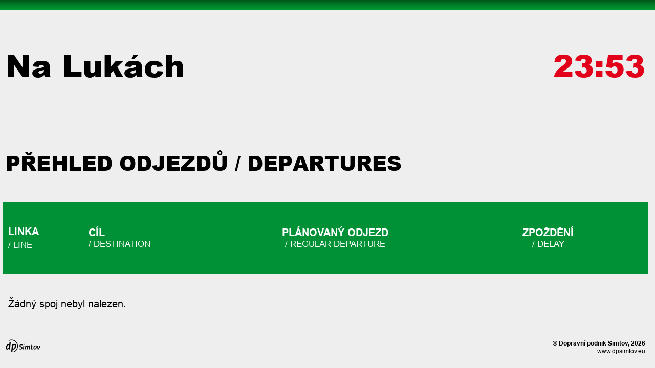

--- FILE ---
content_type: text/html
request_url: https://zast.dpsimtov.eu/odjezdy/?z=NALU
body_size: 1840
content:
<html>
<head>
<meta http-equiv="content-type" content="text/html; charset=utf-8" /> 
<meta name="copyright" content="2015 DP Simtov" />
<meta name="author" content="Jiří Pekárek" />
<title>Panel odjezdů - Dopravní podnik Simtov</title> 
<link href="../fonts/fonts.css" rel="stylesheet" type="text/css" />
<style>
@keyframes animaceBlikani {
    0%  { opacity: 1; }
    33%  { opacity: 1; }
    66%  { opacity: 0; }
    100%  { opacity: 1; }
}  
body       { font-size: 16px; font-family: Arial, Tahoma, Verdana; background: #eeeeee; color: #000000; }
table      { border-collapse: collapse;	border-spacing: 0; width: 98.5%; height: 95%; text-align: left; position: absolute; left: 0.5%; top: 15px; }
td         { font-size: 25px; padding: 5px; color: #000000; }
th         { font-size: 20px; padding: 5px; color: #ffffff; font-weight: normal; }
.paddTop   { padding-top: 10px; }
.center    { text-align: center; }
.left      { text-align: left; }
.right     { text-align: right; }
.cgreen    { color: #009036; }
.cred      { color: #e2001a; }
.cblack    { color: #000000; }
.dest      { width: 50%; }
.signature { font-size: 12px; color: #000000; vertical-align: top; }
tr         { height: 50px; }
tr.pom     { height: 30px; }
tr.borbtm  { border-bottom: 1px solid #cecece; }
/* tr.line:hover { background: #fcfcfc; }
tr.line2:hover { background: #f5f5f5; } */
tbody.line { transition: .4s; }
tbody.line:hover { background: #fcfcfc; transition: .4s; }
a          { padding: 2px 5px 3px 5px; text-decoration: none; color: #000000; }
a.line     { padding: 2.5px 6px 3.5px 6px; }
a.omezDL   { padding: 0px; color: #000000; background: url('../img/podj/external_12.png') no-repeat right top; }
a.omezDL:hover { border: 1px dotted #aaaaaa; padding: 3px; position: relative; left: -4px;  }
a.omezOdj  { padding: 0px; color: #000000; background: url('../img/podj/external_8.png') no-repeat right top; }
a.omezOdj:hover { border: 1px dotted #aaaaaa; padding: 3px; position: relative; left: -4px;  }
small.oddOmezProv { font-size: xx-small; }
small.zatah { padding: 2.5px 0px 3.5px 0px; opacity: 0.75; }
span       { padding: 2px 5px 3px 5px; }
span.line  { padding: 2.5px 6px 3.5px 6px; }
span.oddelovac { padding: 0px 20px 0px 20px; } 
span.zpozdeni { padding: 0px; }
span.zatah { padding: 2.5px 0px 3.5px 0px; opacity: 0.75; }
span.omezDL, span.omezOdj { padding: 0px; }
a.omezDL, span.omezDL { line-height: 135%; }
a.omez_bRED, span.omez_bRED { padding-left: 4px; border-left: 10px solid #e2001a; }
a.omez_bRED:hover, span.omez_bRED:hover { background: rgba(226, 0, 26, 0.25); padding-right: 3px; }
a.omez_bYELLOW, span.omez_bYELLOW { padding-left: 4px; border-left: 10px solid #ffcc00; }
a.omez_bYELLOW:hover, span.omez_bYELLOW:hover { background: rgba(255, 204, 0, 0.25); padding-right: 3px; }
a.omez_bGREEN, span.omez_bGREEN { padding-left: 4px; border-left: 10px solid #009036; }  
a.omez_bGREEN:hover, span.omez_bGREEN:hover { background: rgba(0, 144, 54, 0.25); padding-right: 3px; }
a.omez_bBLUE, span.omez_bBLUE { padding-left: 14px; }
a.omez_bBLUE:hover, span.omez_bBLUE:hover { padding-left: 4px; border-left: 10px solid #009fda;
                                            background: rgba(0, 159, 218, 0.25); padding-right: 3px; }
a.omez_bTRANSP, span.omez_bTRANSP { padding-left: 14px; }
a.act_bWHITE, span.act_bWHITE { padding-left: 14px; }
.h1        { font-size: 60px; font-family: Arial Black; }
.h3        { font-size: 40px; font-family: Arial Black; color: #000000; }
.h4        { font-size: 30px; font-family: Arial, Tahoma, Verdana; color: #e2001a; }
.naZnam    { color: #e2001a; }
.bgtram    { background: #ffcc00; color: #ffffff; }  
.bgtramN   { background: linear-gradient(to top, #ffcc00, #aaaaaa); color: #ffffff; }
.bgtbus    { background: #009036; color: #ffffff; }   
.bgtbusN   { background: linear-gradient(to bottom, #009036, #aaaaaa); color: #ffffff; }
.bgtrol    { background: #009036; color: #ffffff; }
.bgtrolN   { background: linear-gradient(to bottom, #009036, #333333); color: #ffffff; }
.bgabus    { background: #e2001a; color: #ffffff; }   
.bgabusN   { background: linear-gradient(to bottom, #e2001a, #333333); color: #ffffff; }
.bgsluz    { background: #002664; color: #ffffff; } 
.bgspec    { color: #ffffff; }          

.bggray    { background: #cccccc; color: #ffffff; }
.bggray:hover { background: #7a7a7a; color: #ffffff; } 
.bgPlat    { background: #003f87; color: #ffffff; padding: 3px 6px 2px 6px; position: relative; top: 4px; }
.bgNaZnam  { background: #e2001a; color: #ffffff; padding: 3px 6px 2px 6px; position: relative; top: 4px; letter-spacing: 2.5px; }
.radius    { -webkit-border-radius: 6px; -moz-border-radius: 6px; border-radius: 6px; }
.blikani   { animation-name: animaceBlikani; animation-duration: 1s; animation-iteration-count: infinite; }
.blikaniRychle { animation-name: animaceBlikani; animation-duration: 0.5s; animation-iteration-count: infinite; }
span.nenalezen { font-size: 20px; }
img.inv { width: 30px; height: 30px; }
img.nastupiste { width: 30px; }
img.dp     { height: 25px; }
img.header { width: 100%; height: 20px; position: absolute; top: 0px; left: 0px; }
</style>
</head>
<body>

<img src="../img/podj/header.png" class="header" /><table><tr><th class="h1 cblack" colspan="4">Na Lukách</th><th class="h1 right cred" colspan="2">23:53</th></tr><tr><th class="h3" colspan="6">PŘEHLED ODJEZDŮ / DEPARTURES</th></tr><tr class="bgtbus"><th colspan="2"><span><b>LINKA</b></span><br><span><small>/ LINE</small></span></th><th><b>CÍL</b><br><small>/ DESTINATION</small></th><th class="center"><b>PLÁNOVANÝ ODJEZD</b><br><small>/ REGULAR DEPARTURE</small></th><th class="center" colspan="2"><b>ZPOŽDĚNÍ</b><br><small>/ DELAY</small></th></tr><tr class="line borbtm"><td class="line" colspan="6"><span class="nenalezen">Žádný spoj  nebyl nalezen.</span></td></tr><tbody style="height: 100%;"><tr style="height: 100%;"><th colspan="3" class="signature left paddTop"><img src="../img/podj/dp.png" class="dp"></th><th colspan="3" class="signature right paddTop"><b>&copy; Dopravní podnik Simtov, 2026</b><br>www.dpsimtov.eu</th></tr></tbody></table><meta http-equiv="refresh" content="45;url=?z=NALU">
</body>

--- FILE ---
content_type: text/css
request_url: https://zast.dpsimtov.eu/fonts/fonts.css
body_size: -68
content:
@font-face {
    font-family: 'Arial';
    src: url('arial.ttf') format('truetype');
    font-weight: normal;
    font-style: normal;
}

@font-face {
    font-family: 'Arial';
    src: url('arialbd.ttf') format('truetype');
    font-weight: bold;
    font-style: normal;
}

@font-face {
    font-family: 'Arial';
    src: url('arialbi.ttf') format('truetype');
    font-weight: bold;
    font-style: italic;
}

@font-face {
    font-family: 'Arial';
    src: url('ariali.ttf') format('truetype');
    font-weight: normal;
    font-style: italic;
}



@font-face {
    font-family: 'Arial Narrow';
    src: url('ARIALN.TTF') format('truetype');
    font-weight: normal;
    font-style: normal;
}

@font-face {
    font-family: 'Arial Narrow';
    src: url('ARIALNB.TTF') format('truetype');
    font-weight: bold;
    font-style: normal;
}

@font-face {
    font-family: 'Arial Narrow';
    src: url('ARIALNBI.TTF') format('truetype');
    font-weight: bold;
    font-style: italic;
}

@font-face {
    font-family: 'Arial Narrow';
    src: url('ARIALNI.TTF') format('truetype');
    font-weight: normal;
    font-style: italic;
}



@font-face {
    font-family: 'Arial Black';
    src: url('ariblk.ttf') format('truetype');
    font-weight: normal;
    font-style: normal;
}